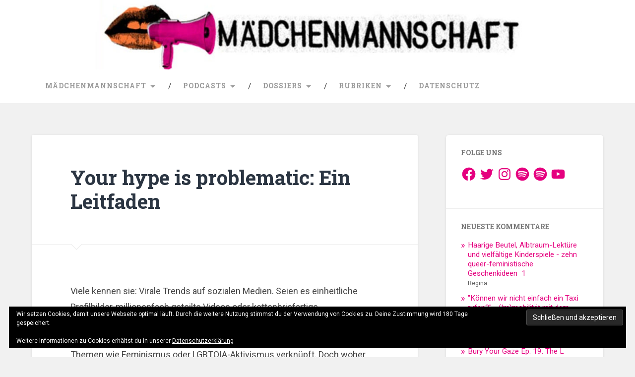

--- FILE ---
content_type: text/css
request_url: https://maedchenmannschaft.net/wp-content/themes/baskerville-2-wpcom-child/style.css?ver=2.0.2.1527179202
body_size: 5462
content:
/*
Theme Name: Baskerville 2 - WordPress.com Child
Theme URI: https://wordpress.com/themes/baskerville-2/
Template: baskerville-2-wpcom
Author: Anders Norén
Author URI: http://www.andersnoren.se
Description: Baskerville 2 is a dynamic, grid-based theme for curators. It's the perfect way to showcase your posts, videos, images and galleries, and share your favorite quotes and links.
Version: 2.0.2.1527179202
Updated: 2018-05-24 18:26:42

*/

body a {
    color: #e5007f;
}
body a:hover, body a:focus {
    color: #e5007f;
}
.bg-dark {
    background-color: #fff;
}
.header .cover {
    background-color: rgba(29,29,29,0);
}
.site-title {
    text-shadow: 1px 1px 2px rgba(0,0,0,0);
}
.site-title a:hover, .site-title a:focus {
    color: #e5007f;
}
.site-description {
    text-shadow: 1px 1px 1px rgba(0,0,0,0);
}
.main-navigation a:focus {
    outline: 1px dotted #999;
}
.main-navigation li:hover > a, .main-navigation li:focus > a {
    color: #262626;
}
.main-navigation .has-children:hover > a::after, .main-navigation .has-children:focus > a::after, .main-navigation .menu-item-has-children:hover > a::after, .main-navigation .menu-item-has-children:focus > a::after, .main-navigation .page_item_has_children:hover > a::after, .main-navigation .page_item_has_children:focus > a::after {
    border-top-color: #262626;
}
.main-navigation ul li > ul:before {
    border-bottom-color: #999;
}
.main-navigation ul ul li {
    border-top: 1px solid rgba(255,255,255,0);
}
.main-navigation ul ul > .has-children:hover::after, .main-navigation ul ul > .has-children:focus::after, .main-navigation ul ul > .menu-item-has-children:hover::after, .main-navigation ul ul > .menu-item-has-children:focus::after, .main-navigation ul ul > .page_item_has_children:hover::after, .main-navigation ul ul > .page_item_has_children:focus::after {
    border-left-color: #999;
}
.main-navigation ul ul ul li {
    background-color: #fff;
}
.main-navigation ul ul ul ul li, .main-navigation ul ul ul ul ul li {
    background-color: #fff;
}
.post-header .post-title a:hover, .post-header .post-title a:focus {
    color: #e5007f;
}
.post-content fieldset legend, .widget-content fieldset legend {
    background-color: #e5007f;
}
.button:hover, .button:focus, .post-content input[type="submit"]:hover, .post-content input[type="submit"]:focus, .post-content input[type="reset"]:hover, .post-content input[type="reset"]:focus, .post-content input[type="button"]:hover, .post-content input[type="button"]:focus, .widget-content input[type="submit"]:hover, .widget-content input[type="submit"]:focus, .widget-content input[type="reset"]:hover, .widget-content input[type="reset"]:focus, .widget-content input[type="button"]:hover, .widget-content input[type="button"]:focus {
    background-color: #e5007f;
}
.post .mejs-audio .mejs-controls .mejs-horizontal-volume-slider .mejs-horizontal-volume-current, .page .mejs-audio .mejs-controls .mejs-horizontal-volume-slider .mejs-horizontal-volume-current {
    background-color: #e5007f;
}
.post .mejs-audio .mejs-controls .mejs-time-rail .mejs-time-current, .page .mejs-audio .mejs-controls .mejs-time-rail .mejs-time-current {
    background-color: #e5007f;
}
.posts .post-meta a:hover, .posts .post-meta a:focus {
    color: #e5007f;
}
.posts .format-link .link-header h2 a {
    color: #e5007f;
}
.single .post-meta p a:hover, .single .post-meta p a:focus {
    color: #e5007f;
}
.entry-author:before {
    background-color: #e5007f;
}
.entry-author:after {
    border-left-color: #e5007f;
    border-right-color: #e5007f;
}
.author-link:hover:before, .author-link:focus:before, .author-links a:focus, .author-links a:hover {
    background-color: #e5007f;
}
.comment.bypostauthor:after {
    background-color: #e5007f;
}
.comment-author .fn a:hover, .comment-author .fn a:focus {
    color: #e5007f;
}
.comment-edit-link:hover, .comment-edit-link:focus, .comment-reply-link:hover, .comment-reply-link:focus {
    background-color: #e5007f;
}
.pingbacklist .pingback a:hover, .pingbacklist .pingback a:focus {
    color: #e5007f;
}
.form-submit #submit:hover, .form-submit #submit:focus {
    background-color: #e5007f;
}
.author-info h4 a:hover, .author-info h4 a:focus {
    color: #e5007f;
}
.author-info .author-links a:hover, .author-info .author-links a:focus {
    background-color: #e5007f;
}
.posts-navigation a:hover, .posts-navigation a:focus {
    background-color: #e5007f;
}
#infinite-handle span:hover, #infinite-handle span:focus {
    background-color: #e5007f;
}
.widget-content ul li:before {
    color: #e5007f;
}
.tagcloud a:hover, .tagcloud a:focus, .widget_tag_cloud a:hover, .widget_tag_cloud a:focus, .wp_widget_tag_cloud a:hover, .wp_widget_tag_cloud a:focus {
    background-color: #e5007f;
}
.dribbble-shot:hover, .dribbble-shot:focus {
    background-color: #e5007f;
}
.widget_flickr #flickr_badge_uber_wrapper a:hover, .widget_flickr #flickr_badge_uber_wrapper a:link, .widget_flickr #flickr_badge_uber_wrapper a:active, .widget_flickr #flickr_badge_uber_wrapper a:visited {
    color: #e5007f;
}
#content #menu_widget a {
    color: #e5007f;
}
.error404 .widget_recent_entries li:before {
    color: #e5007f;
}
#infinite-footer .blog-info a:hover {
    color: #e5007f;
}
.footer .tagcloud a:hover, .footer .tagcloud a:focus, .footer .widget_tag_cloud a:hover, .footer .widget_tag_cloud a:focus, .footer .wp_widget_tag_cloud a:hover, .footer .wp_widget_tag_cloud a:focus {
    background-color: #e5007f;
}
@media (max-width: 1000px) {
.nav-toggle {
    color: #999;
}
.nav-toggle:before {
    color: #999;
}
}
